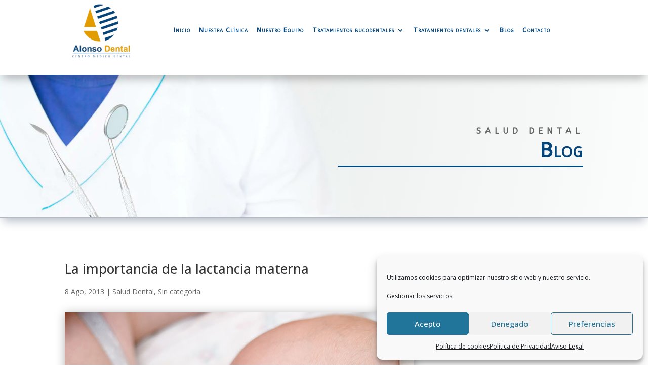

--- FILE ---
content_type: text/css; charset=utf-8
request_url: https://alonsodental.es/wp-content/et-cache/98/et-divi-dynamic-tb-23365401-tb-23365403-tb-23365402-98-late.css
body_size: 158
content:
@font-face{font-family:FontAwesome;font-style:normal;font-weight:400;font-display:block;src:url(//alonsodental.es/wp-content/themes/Divi/core/admin/fonts/fontawesome/fa-regular-400.eot);src:url(//alonsodental.es/wp-content/themes/Divi/core/admin/fonts/fontawesome/fa-regular-400.eot?#iefix) format("embedded-opentype"),url(//alonsodental.es/wp-content/themes/Divi/core/admin/fonts/fontawesome/fa-regular-400.woff2) format("woff2"),url(//alonsodental.es/wp-content/themes/Divi/core/admin/fonts/fontawesome/fa-regular-400.woff) format("woff"),url(//alonsodental.es/wp-content/themes/Divi/core/admin/fonts/fontawesome/fa-regular-400.ttf) format("truetype"),url(//alonsodental.es/wp-content/themes/Divi/core/admin/fonts/fontawesome/fa-regular-400.svg#fontawesome) format("svg")}@font-face{font-family:FontAwesome;font-style:normal;font-weight:900;font-display:block;src:url(//alonsodental.es/wp-content/themes/Divi/core/admin/fonts/fontawesome/fa-solid-900.eot);src:url(//alonsodental.es/wp-content/themes/Divi/core/admin/fonts/fontawesome/fa-solid-900.eot?#iefix) format("embedded-opentype"),url(//alonsodental.es/wp-content/themes/Divi/core/admin/fonts/fontawesome/fa-solid-900.woff2) format("woff2"),url(//alonsodental.es/wp-content/themes/Divi/core/admin/fonts/fontawesome/fa-solid-900.woff) format("woff"),url(//alonsodental.es/wp-content/themes/Divi/core/admin/fonts/fontawesome/fa-solid-900.ttf) format("truetype"),url(//alonsodental.es/wp-content/themes/Divi/core/admin/fonts/fontawesome/fa-solid-900.svg#fontawesome) format("svg")}@font-face{font-family:FontAwesome;font-style:normal;font-weight:400;font-display:block;src:url(//alonsodental.es/wp-content/themes/Divi/core/admin/fonts/fontawesome/fa-brands-400.eot);src:url(//alonsodental.es/wp-content/themes/Divi/core/admin/fonts/fontawesome/fa-brands-400.eot?#iefix) format("embedded-opentype"),url(//alonsodental.es/wp-content/themes/Divi/core/admin/fonts/fontawesome/fa-brands-400.woff2) format("woff2"),url(//alonsodental.es/wp-content/themes/Divi/core/admin/fonts/fontawesome/fa-brands-400.woff) format("woff"),url(//alonsodental.es/wp-content/themes/Divi/core/admin/fonts/fontawesome/fa-brands-400.ttf) format("truetype"),url(//alonsodental.es/wp-content/themes/Divi/core/admin/fonts/fontawesome/fa-brands-400.svg#fontawesome) format("svg")}

--- FILE ---
content_type: text/plain
request_url: https://www.google-analytics.com/j/collect?v=1&_v=j102&a=1277550565&t=pageview&_s=1&dl=https%3A%2F%2Falonsodental.es%2Fla-importancia-de-la-lactancia-materna%2F&ul=en-us%40posix&dt=La%20importancia%20de%20la%20lactancia%20materna%20-%20Alonso%20Dental%20%7C%20Dentista%20en%20Torrej%C3%B3n%20de%20Ardoz&sr=1280x720&vp=1280x720&_u=YEBAAEABAAAAACAAI~&jid=299180435&gjid=820934874&cid=578601493.1769214611&tid=UA-135295359-1&_gid=481869404.1769214611&_r=1&_slc=1&gtm=45He61m0n81TFJZFCDv811802213za200zd811802213&gcd=13l3l3l3l1l1&dma=0&tag_exp=103116026~103200004~104527906~104528500~104684208~104684211~105391252~115938465~115938469~116682875~116988316~117041587~117223566&z=1825095771
body_size: -451
content:
2,cG-7427VH3MEK

--- FILE ---
content_type: text/plain
request_url: https://tag.oniad.com/5490e062-ca2d-4189-a927-0b073aea61de
body_size: 400
content:
(function () {
    var oniad_srcs = ['https://tag.oniad.com/66b9bbb5-92be-4309-bb3c-00472418e721/'];
    for (oniad_src of oniad_srcs) {
        var s = document.createElement('script');
        s.type = 'text/javascript';
        s.async = true;
        s.src = oniad_src;
        var x = document.getElementsByTagName('script')[0];
        x.parentNode.insertBefore(s, x);
    }    
})();